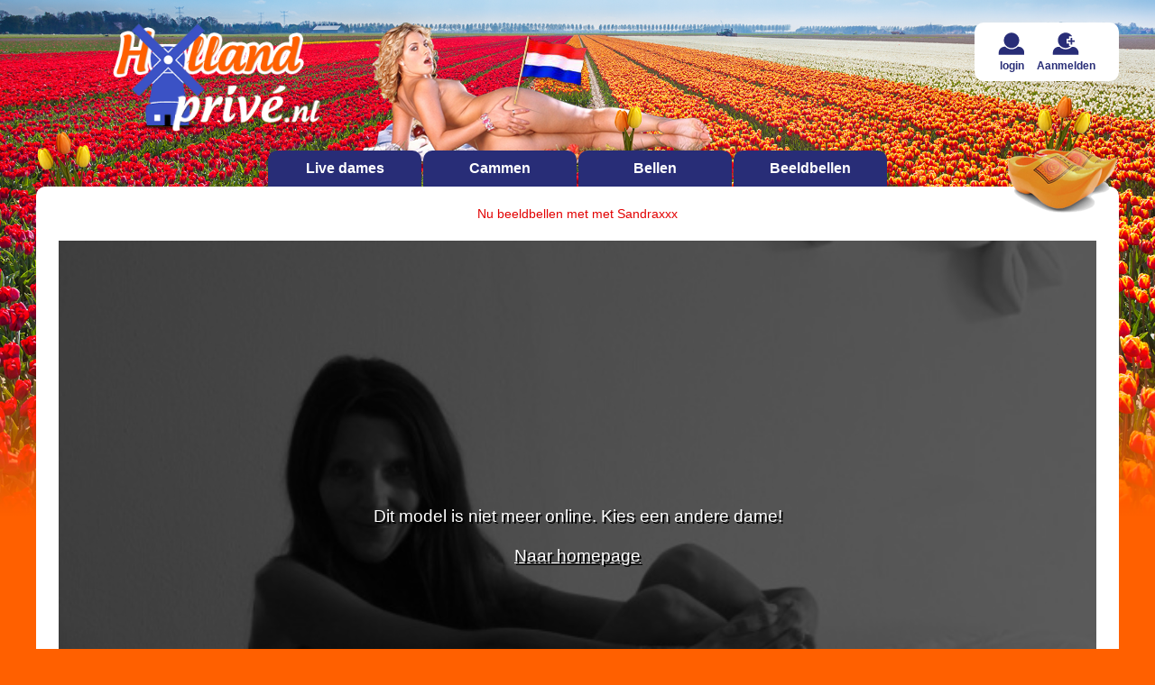

--- FILE ---
content_type: text/html; charset=utf-8
request_url: https://www.hollandprive.nl/beeldbel/1644/
body_size: 1154
content:
<!doctype html><html><head><meta charset="utf-8"><title>Hollandprive.nl - Deze dame is bezet</title><meta name="viewport" content="width=device-width, initial-scale=1"/><link href="https://www.hollandprive.nl/hollandprive_new.css" rel="stylesheet" media="screen, projection" type="text/css" /><style> .balk{text-align:center; margin:80px 0 0 0; font-size:1em;} .thumb {margin-bottom:2em;} .thumb img{min-width:100%;min-height:17em; object-fit:cover;} .content{padding-bottom:1px;} </style></head><body><div class="mainback" id="mainback1"><img src="/images/background_flowers.png" /></div><div class="opperdiv bezet"><div class="header" data-modelid="1644"><img src="/images/klompen.png" alt="Klompen" class="klompen" /><img src="/images/tulips.png" alt="Tulpen" class="tulips1" /><img src="/images/tulips.png" alt="Tulpen" class="tulips2" /><a href="/"><img src="/images/hollandprive.png" alt="Holland Privé" class="logo" /></a><a href="/"><img src="/images/dame.png" alt="Holland Privé" class="dame" /></a><div class="menuicons"><span class="hidden"><a href="/" ><img src="/images/icon_home.svg">home</a><a href="/account/?tab=data"><img src="/images/icon_account.svg">account</a><a href="/account/"><img src="/images/icon_minutes.svg">0 credits</a><a href="/bericht/"><img src="/images/icon_inbox.svg" style="height:25px">inbox</a><a id="logout" class="logout" href="/" ><img src="/images/icon_logout.svg">log uit</a></span><span class=""><a href="/account/?home=1" class="righticon"><img src="/images/icon_login.svg">login</a><a href="/account/?home=1" class="lefticon"><img src="/images/icon_register.svg">Aanmelden</a></span></div></div><div class="tabs"><div class="interaction ladies_live noshow" data-int-category="tab" data-int-action="live dames" data-int-label="/livedames/"><a href="/livedames/">Live dames</a></div><div class="interaction ladies_cam noshow ladies_all" data="cam" data-int-category="tab" data-int-action="cammen" data-int-label="/cammen/"><a href="/cammen/">Cammen</a></div><div class="interaction ladies_bel noshow ladies_all" data="bel" data-int-category="tab" data-int-action="bellen" data-int-label="/bellen/"><a href="/bellen/">Bellen</a></div><div class="interaction ladies_bbel noshow ladies_all" data="bbel" data-int-category="tab" data-int-action="beeldbellen" data-int-label="/beeldbellen/"><a href="/beeldbellen/">Beeldbellen</a></div></div><div class="content"><div class="action">Nu beeldbellen met met Sandraxxx</div><div class="thumb"><img src="//images.hotcamgirlslive.com/pictures/c8267_picture60a28dadba8db.jpg" alt="Sandraxxx" /><div class="overlay"></div><div class="bezet"> Dit model is niet meer online. Kies een andere dame!<br><br><a href="/" style="color:#fff;" class="btn">Naar homepage</a></div></div></div></div><script type="text/javascript" src="/javascript/main.js?v=1"></script><script type="text/javascript"> var gateway = 'https://zelfvoorhetzeggen.nl/online/profile/?modelid=1644&pp=&exp=20'; </script><script type="text/javascript" src="/javascript/jquery-1.11.2.min.js"></script><script type="text/javascript" src="/javascript/bel.js?v=8"></script><script type="text/javascript" src="/javascript/checkBezet.js"></script></body></html> 

--- FILE ---
content_type: text/css
request_url: https://www.hollandprive.nl/hollandprive_new.css
body_size: 4900
content:
@charset "utf-8";
/* CSS Document */
html {overflow-y: scroll;}
html, body { width:100%; height:100%;}
body {
	background-color: #ff6000;
	margin:0;
	font-family:Arial, Helvetica, sans-serif;
	font-size:12px;
	color:#000000;
}
.hidden {visibility: hidden; display:none;}
img { border:0;}

.mainback{position: fixed; left: 0; width:100%;}
.mainback img{width: 100%;}

.opperdiv{
	width:1200px;
	margin:auto;
	height: 100%;
	position:relative;
}
.header{ height:167px; position: relative;}
.logo { margin-left: 80px; margin-top: 20px; width: 240px;}
.dame { position: absolute; bottom: -20px; left: 360px; }
.klompen { position:absolute; right:0; bottom:-70px; z-index: 2;}
.tulips1{position:absolute; left:0; bottom:-70px;z-index: 0;}
.tulips2{position:absolute; right:30px; bottom:-30px;transform: scaleX(-1);z-index: 0;}

.menuicons{ display: inline-block; vertical-align: middle; padding: 10px 20px; text-align: center; background: #fff; border-radius: 10px; position: absolute; right: 0; top: 25px;}
.menuicons span a{display: inline-block; margin: 0 0.5em; color: #282d77; text-decoration: none; text-align: center; font-size:12px; font-weight:bold;}
.menuicons span a img { display: block; margin: 0 auto 0.3em; height: 27px;}

.tabs{ z-index: 1; position: relative; display: flex; flex-direction: row; justify-content: center;}
.tabs .interaction{ background: #282d77; color: #fff; border-top-left-radius: 10px; border-top-right-radius: 10px; margin: 0 1px;  }
.tabs .interaction a{display: block; color: #fff; text-align: center; font-size:16px; font-weight:bold; line-height: 40px; width:170px; text-decoration: none;}
.tabs .interaction.active{background: #fff; color: #282d77;}
.tabs .interaction.active a{color: #282d77;}

.content{ padding:0 25px; background-color:#ffffff; border-radius: 10px;z-index: 1; position: relative;}
.slogan, .action{color:#e20000; font-size:14px; text-align: center; line-height: 60px;}
.search{ background: #ffede2; border-radius: 10px; padding: 16px; margin-bottom: 20px;}
.search .amount{color:#e20000; font-size: 14px; font-weight: bold; text-align: right; float: right; line-height: 40px; padding-right: 20px;}
.search .amount h1{font-size: 14px; margin: 0;}
.search form input[type=text] { width: 150px; height: 40px; padding: 0 10px; vertical-align: middle; box-sizing: border-box; margin-right: 10px; border:0;}
.search form input[type=submit] { height: 40px; background: #e20000; color: #fff; font-size: 14px; border: 0; vertical-align: middle; cursor: pointer; border-radius: 10px; box-sizing: border-box; font-weight:bold; width: 120px;}
.nubellen{background: #ffede2; border-radius: 10px; padding: 16px; margin-bottom: 20px; text-align: center;color: #e20000; font-size: 14px; font-weight:bold;}

.camholder{display: flex; flex-direction: row; flex-wrap: wrap; justify-content: center;}
.boxje{ width:15%; margin-right:2%; margin-bottom:2%; border:1px solid #00026d; border-radius: 10px; box-sizing: border-box; padding:2px; position: relative}
.boxje:nth-of-type(6n + 0){margin-right: 0;}
.boxje .cambox{border:1px solid #00026d; border-radius: 8px; position: relative;}
.boxje .cambox .name{ color:#00026d; font-size: 12px; text-align: center; line-height: 25px; }
.boxje .cambox .cambeeld{ height:120px; margin-bottom: 25px;}
.boxje .cambox .cambeeld img{object-fit: cover; width:100%; height:100%;}
.ctl{position: absolute; top: -1px; left: -1px;}
.ctr{position: absolute; top: -1px; right: -1px; transform: scaleX(-1);}
.cbl{position: absolute; bottom: -1px; left: -1px; transform: scaleY(-1);}
.cbr{position: absolute; bottom: -1px; right: -1px; transform: scale(-1,-1);}

.icons{display: flex; flex-direction: row; justify-content: center;padding: 5px 0;}
.icons a.off{ display:none; }

.bezet_overlay {
	position: absolute;
	top: 0px;
	right: 0px;
	display: none;
	pointer-events: none;
	z-index: 2;
	text-align: right;
}

/* bezet scherm */
.bezet .thumb{ position:relative; max-height: 656px; overflow: hidden;}
.bezet .thumb img{ width: 100%; -webkit-filter: grayscale(100%); filter: grayscale(100%);}
.bezet .thumb .overlay{ position:absolute; top:0; left:0; width:100%; height:100%; z-index:1; background-color: black; opacity: 0.6; }
.bezet .thumb .bezet{ position:absolute; text-align:center; color:#FFF; left: 50%; top: 50%; transform: translate(-50%, -50%); z-index:2; font-size:1.6em; box-sizing:border-box; text-shadow: 2px 2px #000;}

.camboxje.bezet .btns.bellen.on,.camboxje.bezet .btns.cammen.on,.camboxje.bezet .btns.beeldbellen.on {cursor:default; opacity:30%;}
.layover .bezet .bellen.on,.layover .bezet .cammen.on,.layover .bezet .beeldbellen.on {cursor:default; opacity:30%;}

/* layover*/
.layover{ width:100%; height:100%; background-image:url(images/trans.png); background-repeat:repeat; z-index:100; position:fixed; left:0; top:0; display:none;}
.layover_window{ width:94%; max-width:716px; position:absolute; top:50%; left:50%; transform: translate(-50%, -50%); background-color:#fff;background: url(/images/layover_background_bottom.png) left bottom no-repeat, url(/images/layover_background_middle.png) left top repeat;}
.layover_window_top{ background-image: url(/images/layover_background_top.png); background-size: 100% auto; height: 75px; color: #063271; font-family: Arial, Helvetica, sans-serif; font-size: 28px; text-align: center; font-weight: bold;line-height: 73px;}
.layover_window_top img { cursor:pointer;}
.layover_window_bottom{ margin:0 8px; border-radius:7px; padding:15px; margin-bottom:5px;}
.screenshot_holder{ float:left; width:49%; position:relative; margin-right:10px; max-height: 500px; overflow: auto;}
.screenshot_holder a{width: 33%; height: 0px; display: inline-block;padding-top: 25%; position: relative;}
.screenshots { object-fit: cover; width: 100%;height: 100%; position: absolute; top: 0; border: 2px solid #fff; box-sizing: border-box;}
.omschrijvingholder{color:#063271; font-size:12px; float:left; width:49%;}
.omschrijving { margin-bottom:20px;}
.omschrijving p{margin-top: 0;}
.layover .icons{ display: block; padding: 0;}
.icons > div {display: table; width: 100%; line-height: 1.6em;}
.icons > div .key {display: table-cell; width:50%; font-weight: bold;}
.icons > div .icon {display: none;}
.icons > div .value {display: table-cell; width:50%;}
.specs{margin-bottom: 20px;}
.specs > span{ display: inline-block; width:50%;line-height: 1.6em;}
.specs > span:nth-of-type(2n+1){font-weight:bold;}
.nummer {color:#ffffff; font-size:12px; float:left; width:320px;}
.no_padding { padding:0 !important;}
.layover_window_contact_btns td a:hover{ color:#d5ff00; text-decoration:underline}
.buttons {clear: both; padding: 20px 50px 010px;}
.layover .modelinfo td{padding:0 0.5%;}
.layover .modelinfo a{color: #FFFFFF; font-size: 16px; text-align: center; background: #063271; border-radius: 10px; line-height: 45px; display: inline-block; padding: 0 10px; text-decoration: none; width: 100%; box-sizing: border-box;}
.layover .modelinfo a img{vertical-align: -9px; margin-right: 6px; width: 30px;}
.layoversms {display:none; position:absolute; top:0px; left:0px; width:100%; height:100%; color:#ffffff; text-align:center; font-size:14px; font-weight:bold; text-shadow: 0.1em 0.1em #000; background-image:url(images/trans.png); background-repeat:repeat;}
.clearleft0{ clear:left; height:0;}
.floatright { float: right; margin-right: 0 !important;}
.clearleft { clear: left;}

.layover .content{background: inherit !important;}

.site_templates .header{height: initial;}

.footer{text-align:center; width:100%; clear:both; padding-bottom: 20px;}

#payscreen .site_templates{ width: 650px; margin: 0 auto;}


/* disclaimer 18 plus */
.overlay.disclaimer18plus{
	width: 100%;
	height: 100%;
	z-index: 999999;
	position: fixed;
	left: 0;
	top: 0;
	background-color:rgba(0, 0, 0, 0.6);
	backdrop-filter: blur(6px);
	color: #000;
}
.overlay.disclaimer18plus > div{
	position: absolute;
	left: 50%;
	top: 50%;
	transform: translate(-50%, -50%);			
	width:100%;
	max-width:650px;
	border:5px solid #ff7800;
	border-radius: 20px;
	font-size: 13px;
	line-height: 18px;
	padding: 30px 60px 50px;
	box-sizing: border-box;
	background: url(/images/disclaimer.png) no-repeat left bottom #ffffff;
	background-size: auto;
}
.overlay.disclaimer18plus > div .txt { width: 60%; float: right;}
.overlay.disclaimer18plus > div img {width: 100%; }
.overlay.disclaimer18plus > div p{text-align: justify; margin: 10px 0 40px;}
.overlay.disclaimer18plus > div p a{color: #000;}
.overlay.disclaimer18plus > div a.btn{ height: 44px; text-align: center; line-height: 44px; font-weight: bold; color: #fff; display: inline-block; border-radius: 6px; font-size:16px; text-decoration:none;}
.overlay.disclaimer18plus > div a.btn.exit{ background: #343434; width: 38%;}
.overlay.disclaimer18plus > div a.btn.ok{ background: #008009; width: 58%; float: right;}

@media only screen and (max-width : 768px) {
	.overlay.disclaimer18plus > div{background: #fff; padding: 25px 20px 20px;width: 90%;}
	.overlay.disclaimer18plus > div .txt{float: none; width:100%;}
}



/* Preload images */
body:after {
  content: url(../images/profiellayover/close.png) url(../images/profiellayover/loading.gif) url(../images/profiellayover/prev.png) url(../images/profiellayover/next.png);
  display: none;
}

body.lb-disable-scrolling {
  overflow: hidden;
}

.lightboxOverlay {
  position: fixed;
  top: 0;
  left: 0;
  z-index: 9999;
  background-color: black;
  filter: progid:DXImageTransform.Microsoft.Alpha(Opacity=80);
  opacity: 0.8;
  display: none;
  outline: none; 	
}

.lightbox {
  position: fixed;
  top: 100px !important;
  left: 0;
  width: 100%;
  z-index: 10000;
  text-align: center;
  line-height: 0;
  font-weight: normal;
  outline: none; 
}

.lightbox .lb-image {
  display: block;
  height: auto;
  max-width: inherit;
  max-height: none;
  border-radius: 3px;

  /* Image border */
  border: 4px solid white;
}

.lightbox a img {
  border: none;
}

.lb-outerContainer {
  position: relative;
  *zoom: 1;
  width: 250px;
  height: 250px;
  margin: 0 auto;
  border-radius: 4px;

  /* Background color behind image.
     This is visible during transitions. */
  background-color: white;
}

.lb-outerContainer:after {
  content: "";
  display: table;
  clear: both;
}

.lb-loader {
  position: absolute;
  top: 43%;
  left: 0;
  height: 25%;
  width: 100%;
  text-align: center;
  line-height: 0;
}

.lb-cancel {
  display: block;
  width: 32px;
  height: 32px;
  margin: 0 auto;
  background: url(../images/profiellayover/loading.gif) no-repeat;
}

.lb-nav {
  position: absolute;
  top: 0;
  left: 0;
  height: 100%;
  width: 100%;
  z-index: 10;
}

.lb-container > .nav {
  left: 0;
}

.lb-nav a {
  outline: none;
  background-image: url('[data-uri]');
}

.lb-prev, .lb-next {
  height: 100%;
  cursor: pointer;
  display: block;
}

.lb-nav a.lb-prev {
  width: 34%;
  left: 0;
  float: left;
  background: url(../images/profiellayover/prev.png) left 48% no-repeat;
  filter: progid:DXImageTransform.Microsoft.Alpha(Opacity=0);
  opacity: 0;
  -webkit-transition: opacity 0.6s;
  -moz-transition: opacity 0.6s;
  -o-transition: opacity 0.6s;
  transition: opacity 0.6s;
}

.lb-nav a.lb-prev:hover {
  filter: progid:DXImageTransform.Microsoft.Alpha(Opacity=100);
  opacity: 1;
}

.lb-nav a.lb-next {
  width: 64%;
  right: 0;
  float: right;
  background: url(../images/profiellayover/next.png) right 48% no-repeat;
  filter: progid:DXImageTransform.Microsoft.Alpha(Opacity=0);
  opacity: 0;
  -webkit-transition: opacity 0.6s;
  -moz-transition: opacity 0.6s;
  -o-transition: opacity 0.6s;
  transition: opacity 0.6s;
}

.lb-nav a.lb-next:hover {
  filter: progid:DXImageTransform.Microsoft.Alpha(Opacity=100);
  opacity: 1;
}

.lb-dataContainer {
  margin: 0 auto;
  padding-top: 15px;
  *zoom: 1;
  width: 100%;
  -moz-border-radius-bottomleft: 4px;
  -webkit-border-bottom-left-radius: 4px;
  border-bottom-left-radius: 4px;
  -moz-border-radius-bottomright: 4px;
  -webkit-border-bottom-right-radius: 4px;
  border-bottom-right-radius: 4px;
}

.lb-dataContainer:after {
  content: "";
  display: table;
  clear: both;
}

.lb-data {
  padding: 0 4px;
  color: #ccc;
}

.lb-data .lb-details {
  width: 85%;
  float: left;
  text-align: left;
  line-height: 1.1em;
}

.lb-data .lb-caption {
  font-size: 13px;
  font-weight: bold;
  line-height: 1em;
}

.lb-data .lb-caption a {
  color: #4ae;
}

.lb-data .lb-number {
  display: block;
  clear: left;
  padding-bottom: 1em;
  font-size: 12px;
  color: #999999;
}

.lb-data .lb-close {
  display: block;
  float: right;
  width: 30px;
  height: 30px;
  background: url(../images/profiellayover/close.png) top right no-repeat;
  text-align: right;
  outline: none;
  filter: progid:DXImageTransform.Microsoft.Alpha(Opacity=70);
  opacity: 0.9;
  -webkit-transition: opacity 0.2s;
  -moz-transition: opacity 0.2s;
  -o-transition: opacity 0.2s;
  transition: opacity 0.2s;
  position: fixed;
  right: 20px;
  top: 20px; 
}

.lb-data .lb-close:hover {
  cursor: pointer;
  filter: progid:DXImageTransform.Microsoft.Alpha(Opacity=100);
  opacity: 1;
}
.lb-data .lb-close::before {
  	content: "Sluiten";
	line-height: 1.7em;
    position: absolute;
    left: -3.6em;
    color: red;
    font-weight: bold;
    font-size: 1.4em;
}

/*custom lightbox*/
.lightbox .lb-image {display: block; max-width: inherit;max-height: none;border-radius: 3px;	width: 640px !important;height: 640px !important;background-repeat: no-repeat;	background-position: center center;	border: none;background-color: #313131;} 
.lb-data .lb-close{background: url(/images/profiellayover/close.png) top right no-repeat; width: 32px; height: 32px; position: absolute; top: -12px; right: auto; left:50%; margin-left:302px; z-index:999; } 
.lb-data .lb-close::before{content:""} 

@media only screen and (max-height : 800px) {
	.lb-outerContainer{width: 600px !important; height: 600px !important;}
	.lightbox .lb-image{width: 600px !important; height: 600px !important;}
	.lb-data .lb-close{margin-left:282px}
}
@media only screen and (max-height : 700px) {
	.lb-outerContainer{width: 500px !important; height: 500px !important;}
	.lightbox .lb-image{width: 500px !important; height: 500px !important;}
	.lb-data .lb-close{margin-left:232px;}
}
@media only screen and (max-width : 600px) {
	.lb-outerContainer{width: 400px !important; height: 400px !important;}
	.lightbox .lb-image{width: 400px !important; height: 400px !important;}
	.lb-data .lb-close{margin-left:182px;}
	/*.lb-nav a.lb-next{display: block !important; opacity: 1 !important;}*/
}
@media only screen and (max-width : 500px) {
	.lb-outerContainer{width: 300px !important; height: 300px !important;}
	.lightbox .lb-image{width: 300px !important; height: 300px !important;}
	.lb-data .lb-close{margin-left:132px;}
}


/*.cam{ width:147px; height:179px; background-image:url(/images/tegeltje.gif);}
.tegeltje_layover{position:absolute; bottom:-3px;}
.sms_layover{display:none; position:relative; width:152px; padding:6px 4px; background-color:#000000; color:#ffffff; opacity:0.6; text-align:center; height:108px; font-size:11px;}
.topicons{ height:28px; text-align:center; padding-top:5px;}
.topicons img { cursor:pointer;}
.bottomicons { height:37px; margin-top:-17px;}
.bottomicons img { float:left;}
.bottomicons .icons img { float:none !important}
.icons{ padding:0 6px; text-align: center }
.icons a { display: inline-block; margin-left:-3px; vertical-align: top;}
.icons a:nth-of-type(1){ margin-left: 0;}*/
/*.cambeeld { background-size: 100%; width:138px; height:104px; margin:0 6px 21px 4px; background-repeat:no-repeat;}
.camnaam{ color:#00026d; font-family:Tahoma, Arial, Helvetica, sans-serif; font-size:11px;  text-align:center; height:27px; line-height:27px;}*/
/*.menuholder{ width:200px; padding-left:10px;}
.menu{ width:200px; float:left;}
.clearleft{ clear:left}
.menublokje{ background-color:#ffede2; margin-bottom:6px; padding:10px; color:#e20000; }
.menublokje h1 { color:#e20000; font-size:14px; padding:0; margin:0; margin-bottom:15px; }
.menublokje1{ padding-top:30px;}
.menublokje1 h1 { margin-bottom:0px; }
.btn{background-image:url(/images/btn.gif); width:94px; height:26px; color:#FFFFFF; border:none; margin-top:3px; cursor:pointer;}
.btn:hover{background-image:url(/images/btn_over.gif); color:#FFFFFF;}
input { width:90px;}*/
/*.menublokje td { padding-right:6px; font-size:11px;}
ul{list-style-type: none; padding: 0px; margin: 0px;}
li{	background-image: url(/images/vinkje.gif); background-repeat: no-repeat; background-position: 0px -1px; padding-left: 26px; height:24px; font-style:italic;}
.p_account{margin-bottom:10px;}*/
/*.menublokje .btn{width:100%; background: #e20000; border-radius: 6px; background-image: none;}*/
/*.layover{ width:100%; height:100%; background-image:url(/images/trans.png); background-repeat:repeat; z-index:1000000; position:fixed; left:0; top:0; display:none;}
.layover_window{ width:716px; height:436px;background-image:url(/images/layover_background_bottom.png); background-position:bottom; position:absolute; top:50%; left:50%; margin-top:-217px; margin-left:-358px; }
.layover_window_top{ height:75px; background-image:url(/images/layover_background_top.png); width:716px; color:#063271; font-family:Arial, Helvetica, sans-serif; font-size:28px;  text-align:center; font-weight:bold; }
.layover_window_top img { cursor:pointer;}
.layover_window_top div { padding-top:25px;}


.screenshot_holder{ float:left; width:320px; margin:0 20px; position:relative; min-height:190px; text-align:center;}
.screenshot { max-height: 270px; max-width:320px; position:relative; min-height:190px;}
.screenshot_nrs{ position:absolute; bottom:4px; left:6px;}
.screenshot_nrs a{ width:27px; height:21px; background-image:url(/images/trans.png); background-repeat:repeat; color:#FFFFFF; border:1px solid #FFFFFF; display:block; float:left; text-align:center; line-height:21px; text-decoration:none; margin-right:2px;}

.omschrijving {color:#063271; float:left; width:320px; font-size:12px; height:270px; overflow:auto;}
.buttons { margin:20px	86px;}
.contact_btns td { background-image:url(/images/contactbtn_left.gif); background-repeat:no-repeat; background-position:left; padding-left:8px; color:#FFFFFF; font-size:21px; text-align:center;}
.contact_btns td img { vertical-align:middle; margin-right:6px;}
.contact_btns td a{ color:#FFFFFF; text-decoration:none}
.contact_btns td a:hover{ color:#FFFFFF; text-decoration:underline}
.floatright{ float:right; margin-right:0 !important}
.clearleft{ clear:left;}
.layoversms {display:none; position:absolute; top:0px; left:0px; width:100%; height:100%; color:#ffffff; text-align:center; font-size:14px; font-weight:bold; text-shadow: 0.1em 0.1em #000; background-image:url(images/trans.png); background-repeat:repeat;}
.line{ height:1px; background-color:#282f79; margin:4px 6px 4px;}
.beeldbellenlink_online img, .beeldbellenlink_offline img { vertical-align:-8px; margin:0 2px;}
a.beeldbellenlink_online{ text-decoration:none; color:#00026D}
a.beeldbellenlink_offline{ text-decoration:none; color:#bfc1d7}
.beeldbellenlink_online .red{ color:#e20000; font-weight:bold;}
.beeldbellenlink_offline .red{ color:#ffcaca; font-weight:bold;}


.ikspreekaf{ display:none; position:absolute; top: 2px; left: 4px;}
.ikspreekaf.active {display:block;}

.bundels{ padding:5px 5px 5px 5px; margin-bottom:4px; border-bottom:1px solid #ffd2b7; }
.bundels:nth-of-type(3){border-bottom:none;}
.bundeltxt{ float:left;}
.bundeltxt2{ float:left; margin-top:4px;}
.bundelimg{ margin-right:5px; float:left; font-size:10px;}
.bundels .credits{ font-size:11px; font-weight:bold; margin-bottom:3px; margin-top:1px;}
.price_bellen{ color:#466071; font-size:10px;}
.price_cammen{ color:#7f5124; font-size:10px;}
.clearleft{ clear:left;}*/

.lastonline.now{color:green; font-weight:bold;}

--- FILE ---
content_type: image/svg+xml
request_url: https://www.hollandprive.nl/images/icon_minutes.svg
body_size: 1715
content:
<?xml version="1.0" encoding="utf-8"?>
<!-- Generator: Adobe Illustrator 25.2.1, SVG Export Plug-In . SVG Version: 6.00 Build 0)  -->
<svg version="1.1" id="Layer_1" xmlns="http://www.w3.org/2000/svg" xmlns:xlink="http://www.w3.org/1999/xlink" x="0px" y="0px"
	 viewBox="0 0 31 27" style="enable-background:new 0 0 31 27;" xml:space="preserve">
<style type="text/css">
	.st0{fill-rule:evenodd;clip-rule:evenodd;fill:#282D77;}
</style>
<path class="st0" d="M5.5,21.9v-3.3c1.8,0.9,3.8,1.5,5.9,1.6c-0.2-0.6-0.3-1.1-0.3-1.7c-3.6-0.4-5.6-1.6-5.6-2.2V13
	c1.9,0.9,3.9,1.5,6,1.6c0.2-0.6,0.4-1.1,0.7-1.6c-4.4-0.3-6.8-1.6-6.8-2.3V7.4c2,1.2,5.5,1.8,8.9,1.8c0.7,0,1.5,0,2.2-0.1
	c1.2-0.5,2.5-0.8,3.8-0.8c0.3,0,0.5,0,0.8,0c0.8-0.2,1.5-0.5,2.2-0.9v1.3c0.6,0.2,1.1,0.4,1.7,0.7V5.1l0,0c0-2.7-5.3-4-10.6-4
	S3.8,2.4,3.8,5.1l0,0v16.8c0,2.7,5.3,4,10.6,4c0.5,0,1,0,1.5,0c-0.8-0.4-1.5-1-2.2-1.6C8.4,24.2,5.5,22.7,5.5,21.9z M14.4,2.7
	c5.8,0,8.9,1.6,8.9,2.4s-3.2,2.4-8.9,2.4S5.5,5.9,5.5,5.1S8.6,2.7,14.4,2.7z M20.4,9.3c-4.6,0-8.3,3.7-8.3,8.3s3.7,8.3,8.3,8.3
	s8.3-3.7,8.3-8.3l0,0C28.7,13.1,25,9.3,20.4,9.3L20.4,9.3L20.4,9.3z M21.7,16c0.3,0,0.5,0.2,0.5,0.5s-0.2,0.6-0.5,0.6h-3.8v1.1h3.8
	c0.3,0,0.5,0.2,0.5,0.5s-0.2,0.6-0.5,0.6h-3.8c0.2,1.8,1.9,3,3.7,2.8c0.8-0.1,1.5-0.5,2-1.1c0.2-0.2,0.6-0.3,0.9,0
	c0.2,0.2,0.3,0.6,0.1,0.8l0,0c-1.6,1.9-4.5,2.1-6.3,0.4c-0.9-0.7-1.4-1.8-1.5-2.9h-1.5c-0.3,0-0.6-0.2-0.6-0.6
	c0-0.3,0.2-0.5,0.6-0.5h1.5v-1.1h-1.5c-0.3,0-0.6-0.2-0.6-0.6c0-0.3,0.2-0.5,0.6-0.5h1.5c0.2-2.5,2.4-4.3,4.9-4c1,0.1,2,0.6,2.7,1.3
	c0.1,0.1,0.1,0.1,0.2,0.2c0.2,0.3,0.2,0.6-0.1,0.9c-0.2,0.2-0.6,0.2-0.8-0.1c0-0.1-0.1-0.1-0.2-0.2c-1.3-1.3-3.3-1.3-4.6,0
	c-0.5,0.5-0.8,1.2-0.9,1.9C17.9,16,21.7,16,21.7,16z"/>
</svg>


--- FILE ---
content_type: image/svg+xml
request_url: https://www.hollandprive.nl/images/icon_account.svg
body_size: 876
content:
<?xml version="1.0" encoding="utf-8"?>
<!-- Generator: Adobe Illustrator 25.2.1, SVG Export Plug-In . SVG Version: 6.00 Build 0)  -->
<svg version="1.1" id="Layer_1" xmlns="http://www.w3.org/2000/svg" xmlns:xlink="http://www.w3.org/1999/xlink" x="0px" y="0px"
	 viewBox="0 0 31 27" style="enable-background:new 0 0 31 27;" xml:space="preserve">
<style type="text/css">
	.st0{fill-rule:evenodd;clip-rule:evenodd;fill:#282D77;}
</style>
<path class="st0" d="M14.4,0.4c3.8,0,6.8,3.1,6.8,6.8S18.1,14,14.4,14s-6.8-3-6.8-6.7S10.7,0.4,14.4,0.4L14.4,0.4z M19.6,18.4h8.5
	v7.7h-8.5V18.4z M26.4,20.1h-5.1v-4.3c0-1.4,1.1-2.6,2.6-2.6c1.4,0,2.6,1.1,2.6,2.6L26.4,20.1L26.4,20.1z M23,18.4h1.7v-2.6
	c0-0.5-0.4-0.9-0.8-0.9c-0.5,0-0.9,0.4-0.9,0.8c0,0,0,0,0,0.1C23,15.8,23,18.4,23,18.4z M17.9,15.1c-2.9,1.3-6.3,0.8-8.8-1.2
	c-3,1.9-4.9,5.2-4.9,8.7V26h13.7V15.1L17.9,15.1z"/>
</svg>


--- FILE ---
content_type: text/javascript;charset=UTF-8
request_url: https://www.hollandprive.nl/javascript/bel.js?v=8
body_size: 1313
content:
$('a').mousedown(function(e){
	var url = $(this).attr('href');
	/*if (typeof(ga) != 'undefined' && typeof(ga.getByName) != 'undefined') {
		var tracker = ga.getAll()[0];
		console.log('linker',tracker.get('trackingId'));
		console.log('linker',tracker.get('linkerParam'));
		url = url + (url.indexOf('?') < 0 ? '?' : '&') + '_ga=' + tracker.get('linkerParam').substring(4) + '&_gaa=' + tracker.get('trackingId');
	}*/
	
	$(this).attr('href',url);
});

function setCookie(c_name,value) {
	var exdate = new Date();
	var exdays = 1;
	exdate.setDate(exdate.getDate() + exdays); /*expires in 1 day*/
	var c_value = escape(value) + ((exdays==null) ? "" : "; expires="+exdate.toUTCString() + '; path=/; SameSite=None; Secure; domain=.' + window.location.hostname.replace(/www\./,""));
	document.cookie = c_name + "=" + c_value;
}

function deleteCookie(c_name) {
	var exdate = new Date();
	exdate.setDate(exdate.getDate()-10); /*expires 10 days ago*/
	var c_value = "; expires=" + exdate.toUTCString() + '; path=/; SameSite=None; Secure; domain=.' + window.location.hostname.replace(/www\./,"");
	document.cookie = c_name + "=" + c_value;
}

function getCookie(c_name) {
	var i,x,y,ARRcookies = document.cookie.split(";");
	var ret = false;
	for (i = 0; i < ARRcookies.length; i++) {
		x = ARRcookies[i].substr(0,ARRcookies[i].indexOf("="));
		y = ARRcookies[i].substr(ARRcookies[i].indexOf("=")+1);
		x = x.replace(/^\s+|\s+$/g,"");
		if (x == c_name) {
			ret = unescape(y);
			break;
		}
	}
	return ret;
}

var audio = document.createElement("audio");

$(function(){
	
	$('.number.loggedin').css('cursor','pointer').click(function(){
		location = 'tel:' + $(this).data('nr').replace(/[^\d]+/,'');
	});
	
	
	$('.number.loggedoff').css('cursor','pointer').click(function(){
		location = 'tel:' + $(this).data('nr').replace(/[^\d]+/,'');
	});

	$('.other').css('cursor','pointer').click(function(e){
		e.stopPropagation();
		location = 'tel:' + $(this).data('nr').replace(/[^\d]+/,'');
	});	

	$(document).on('click','.login.loggedIn,.loggedIn,.register',function(e){
		e.preventDefault();
		e.stopPropagation();
		var url = 'https://privemetmij.nl/account/?pv=session&int_lang=nl&sitecode=' + sitecode + '&r=' + referer + ($(this).hasClass('register') ? '&home=1' : '');
		
		/*if (typeof(ga) != 'undefined' && typeof(ga.getByName) != 'undefined') {
			var tracker = ga.getAll()[0];
			console.log('linker',tracker.get('trackingId'));
			console.log('linker',tracker.get('linkerParam'));
			url = url + (url.indexOf('?') < 0 ? '?' : '&') + '_ga=' + tracker.get('linkerParam').substring(4) + '&_gaa=' + tracker.get('trackingId');
		}*/
		
		location = url;
    });

	$(document).on('click','.loggedInData',function(e){
		e.preventDefault();
		e.stopPropagation();
		var url = 'https://privemetmij.nl/account/?pv=session&int_lang=nl&sitecode=' + sitecode + '&tab=data&r=' + referer;
		
		/*if (typeof(ga) != 'undefined' && typeof(ga.getByName) != 'undefined') {
			var tracker = ga.getAll()[0];
			console.log('linker',tracker.get('trackingId'));
			console.log('linker',tracker.get('linkerParam'));
			url = url + (url.indexOf('?') < 0 ? '?' : '&') + '_ga=' + tracker.get('linkerParam').substring(4) + '&_gaa=' + tracker.get('trackingId');
		}*/
		
		location = url;
    });

	$(document).on('click','.logout',function(e){
		e.preventDefault();
		e.stopPropagation();
		console.log('in logout');
		deleteCookie("epay");

		if (typeof updateSession != 'undefined') {
			updateSession({code:'',prepaycode:'',number:'',paymethod: '',line:97},function(){
				console.log('session updated');
			});
		} else {
			deleteCookie("_eps");
		}

		if (typeof(url) == 'undefined') {
			var url = navroot;
		}
		
		/*if (typeof(ga) != 'undefined' && typeof(ga.getByName) != 'undefined') {
			var tracker = ga.getAll()[0];
			console.log('linker',tracker.get('trackingId'));
			console.log('linker',tracker.get('linkerParam'));
			url = url + (url.indexOf('?') < 0 ? '?' : '&') + '_ga=' + tracker.get('linkerParam').substring(4) + '&_gaa=' + tracker.get('trackingId');
		}*/
		location.reload();
	});

	$('.luisterbutton').css('cursor','pointer').click(function(e) {

		if($(this).hasClass("stopbutton")){
			e.preventDefault();
			e.stopPropagation();
			try {
				audio.pause();
			} catch(e){}

			$(this).removeClass('stopbutton');
		}
		else{
			e.preventDefault();
			e.stopPropagation();
			var code = $(this).attr('rel');
			if (code.length < 4) {
				while (code.length < 4) {
					code = '0' + code;
				}
			}

			try {
				audio.pause();
			} catch(e){}

			audio.setAttribute('src',model_audio_url+'pc' + code + '.mp3');
			audio.load();
			audio.play();
			$('.luisterbutton').removeClass('stopbutton');
			$(this).addClass('stopbutton');
		}

	});

});

--- FILE ---
content_type: image/svg+xml
request_url: https://www.hollandprive.nl/images/icon_logout.svg
body_size: 1040
content:
<?xml version="1.0" encoding="utf-8"?>
<!-- Generator: Adobe Illustrator 25.2.1, SVG Export Plug-In . SVG Version: 6.00 Build 0)  -->
<svg version="1.1" id="Layer_1" xmlns="http://www.w3.org/2000/svg" xmlns:xlink="http://www.w3.org/1999/xlink" x="0px" y="0px"
	 viewBox="0 0 31 27" style="enable-background:new 0 0 31 27;" xml:space="preserve">
<style type="text/css">
	.st0{fill-rule:evenodd;clip-rule:evenodd;fill:#282D77;}
</style>
<path class="st0" d="M2.8,5.5l9.7-4.7C13,0.6,13.7,0.7,14,1.3c0.1,0.2,0.2,0.4,0.2,0.5v1.4h7.2c0.6,0,1.1,0.5,1.1,1.1v4.5
	c0,0.6-0.5,1.1-1.1,1.1s-1.1-0.5-1.1-1.1V5.3h-6.2v16.2h6.2v-3.4c0-0.6,0.5-1.1,1.1-1.1s1.1,0.5,1.1,1.1v4.5c0,0.6-0.5,1.1-1.1,1.1
	h-7.2v1.4c0,0.6-0.5,1.1-1.1,1.1c-0.2,0-0.3,0-0.5-0.1l-9.7-4.7c-0.4-0.2-0.7-0.6-0.7-1V6.5C2.2,6.1,2.4,5.7,2.8,5.5z M17.4,12.1
	c-0.7,0-1.4,0.6-1.4,1.4c0,0.7,0.6,1.4,1.4,1.4h7.9l-1.5,1.5c-0.5,0.5-0.5,1.4,0,1.9s1.4,0.5,1.9,0l3.8-3.8c0.5-0.5,0.5-1.4,0-1.9
	l0,0l-3.8-3.8c-0.5-0.5-1.4-0.5-1.9,0s-0.5,1.4,0,1.9l1.5,1.5L17.4,12.1L17.4,12.1z"/>
</svg>


--- FILE ---
content_type: text/javascript;charset=UTF-8
request_url: https://www.hollandprive.nl/javascript/main.js?v=1
body_size: 206
content:
var baseurl = '//pay4it.nl/session/';
var sitecode = 'hollandprive';
var referer = 'noref_hollandprive';
var siteexp = '20';
var sitepp = '';
var ga_tid = '';
var usergroup = '1';
var sessionid = '';
var navroot = '/';
var model_audio_url = 'https://audio2.delphinet.nl/';
var pv = 'session';
var apikey = 'HJ3(&ds!&#';
var dom = 'payscreen';


--- FILE ---
content_type: image/svg+xml
request_url: https://www.hollandprive.nl/images/icon_register.svg
body_size: 782
content:
<?xml version="1.0" encoding="utf-8"?>
<!-- Generator: Adobe Illustrator 25.2.1, SVG Export Plug-In . SVG Version: 6.00 Build 0)  -->
<svg version="1.1" id="Layer_1" xmlns="http://www.w3.org/2000/svg" xmlns:xlink="http://www.w3.org/1999/xlink" x="0px" y="0px"
	 viewBox="0 0 31 27" style="enable-background:new 0 0 31 27;" xml:space="preserve">
<style type="text/css">
	.st0{fill-rule:evenodd;clip-rule:evenodd;fill:#282D77;}
</style>
<path class="st0" d="M0.8,25.8v-2.3c0-3.6,2.9-6.6,6.6-6.6l0,0h0.7c3.8,3.8,10,3.8,13.9,0h0.7c3.6,0,6.6,2.9,6.6,6.6l0,0v2.3H0.8z
	 M22.3,14.4h-1.9v-2.8h-2.8V9.7h2.8V6.9h1.9v2.8h2.8v1.9h-2.8V14.4L22.3,14.4z M18.9,8.1H16v5.1h2.8V16h1.8c-3.5,3.2-8.9,2.9-12-0.6
	s-2.9-8.9,0.6-12s8.9-2.9,12,0.6c0.4,0.4,0.7,0.9,1,1.3h-3.4v2.8H18.9z"/>
</svg>


--- FILE ---
content_type: image/svg+xml
request_url: https://www.hollandprive.nl/images/icon_login.svg
body_size: 708
content:
<?xml version="1.0" encoding="utf-8"?>
<!-- Generator: Adobe Illustrator 25.2.1, SVG Export Plug-In . SVG Version: 6.00 Build 0)  -->
<svg version="1.1" id="Layer_1" xmlns="http://www.w3.org/2000/svg" xmlns:xlink="http://www.w3.org/1999/xlink" x="0px" y="0px"
	 viewBox="0 0 31 27" style="enable-background:new 0 0 31 27;" xml:space="preserve">
<style type="text/css">
	.st0{fill-rule:evenodd;clip-rule:evenodd;fill:#282D77;}
</style>
<path id="Shape_1_copy_3" class="st0" d="M6.5,9.8c0-4.7,3.8-8.5,8.5-8.5s8.5,3.8,8.5,8.5s-3.8,8.5-8.5,8.5S6.5,14.4,6.5,9.8z
	 M22.6,16.8h-0.7c-3.8,3.8-10,3.8-13.9,0H7.4c-3.6,0-6.6,2.9-6.6,6.6l0,0v2.3h28.3v-2.3C29.2,19.8,26.2,16.8,22.6,16.8L22.6,16.8z"
	/>
</svg>


--- FILE ---
content_type: image/svg+xml
request_url: https://www.hollandprive.nl/images/icon_inbox.svg
body_size: 646
content:
<?xml version="1.0" encoding="utf-8"?>
<!-- Generator: Adobe Illustrator 25.2.1, SVG Export Plug-In . SVG Version: 6.00 Build 0)  -->
<svg version="1.1" id="Layer_1" xmlns="http://www.w3.org/2000/svg" xmlns:xlink="http://www.w3.org/1999/xlink" x="0px" y="0px"
	 viewBox="0 0 30 25" style="enable-background:new 0 0 30 25;" xml:space="preserve">
<style type="text/css">
	.st0{fill-rule:evenodd;clip-rule:evenodd;fill:#282D77;}
</style>
<path class="st0" d="M27.6,9.2L15,1.2l-12.5,8l12.5,7L27.6,9.2z M28.1,10.2l-12.8,7.1c-0.2,0.1-0.4,0.1-0.6,0L1.9,10.2v11.5
	c0,1.2,1,2.1,2.2,2.1h21.8c1.2,0,2.1-0.9,2.2-2.1L28.1,10.2L28.1,10.2z"/>
</svg>


--- FILE ---
content_type: image/svg+xml
request_url: https://www.hollandprive.nl/images/icon_home.svg
body_size: 1305
content:
<?xml version="1.0" encoding="utf-8"?>
<!-- Generator: Adobe Illustrator 25.2.1, SVG Export Plug-In . SVG Version: 6.00 Build 0)  -->
<svg version="1.1" id="Layer_1" xmlns="http://www.w3.org/2000/svg" xmlns:xlink="http://www.w3.org/1999/xlink" x="0px" y="0px"
	 viewBox="0 0 31 27" style="enable-background:new 0 0 31 27;" xml:space="preserve">
<style type="text/css">
	.st0{fill-rule:evenodd;clip-rule:evenodd;fill:#282D77;}
</style>
<path class="st0" d="M29.3,13.5C29.3,13.4,29.4,13.4,29.3,13.5c0.1-0.1,0.1-0.1,0.1-0.1s0,0,0-0.1v-0.1c0,0,0,0,0-0.1V13l0,0l0,0
	v-0.1l0,0v-0.1l0,0v-0.1l0,0c0,0,0-0.1-0.1-0.1l0,0l0,0l-13-11.5l0,0l0,0c0,0,0,0-0.1,0l0,0C16.1,1.1,16.1,1,16,1l0,0l0,0
	c0,0,0,0-0.1,0l0,0l0,0c0,0,0,0-0.1,0l0,0l0,0c0,0,0,0-0.1,0l0,0l0,0c0,0,0,0-0.1,0l0,0l0,0c0,0,0,0-0.1,0l0,0L4.4,10.7l-2,1.8l0,0
	l0,0c0,0,0,0-0.1,0.1l0,0v0.1l0,0v0.1c0,0,0,0,0,0.1V13l0,0l0,0v0.1c0,0,0,0,0,0.1c0,0,0,0,0,0.1c0,0,0,0,0,0.1c0,0,0,0,0,0.1v0.1
	l0,0l0,0l0.1,0.1l0,0l0.1,0.1l0,0c0.1,0,0.2,0.1,0.3,0.1h1.3v11c0,0.4,0.3,0.7,0.7,0.7l0,0h7c0.2,0,0.4-0.2,0.4-0.4l0,0v-6.6
	c0-0.4,0.3-0.6,0.6-0.6l0,0h5.8c0.4,0,0.6,0.3,0.6,0.6l0,0v6.6c0,0.2,0.2,0.4,0.4,0.4l0,0h7c0.4,0,0.7-0.3,0.7-0.7l0,0v-11h1.3
	c0.1,0,0.2,0,0.3-0.1l0,0c0,0,0.1,0,0.1-0.1l0,0C29.2,13.6,29.3,13.5,29.3,13.5L29.3,13.5L29.3,13.5z"/>
</svg>
